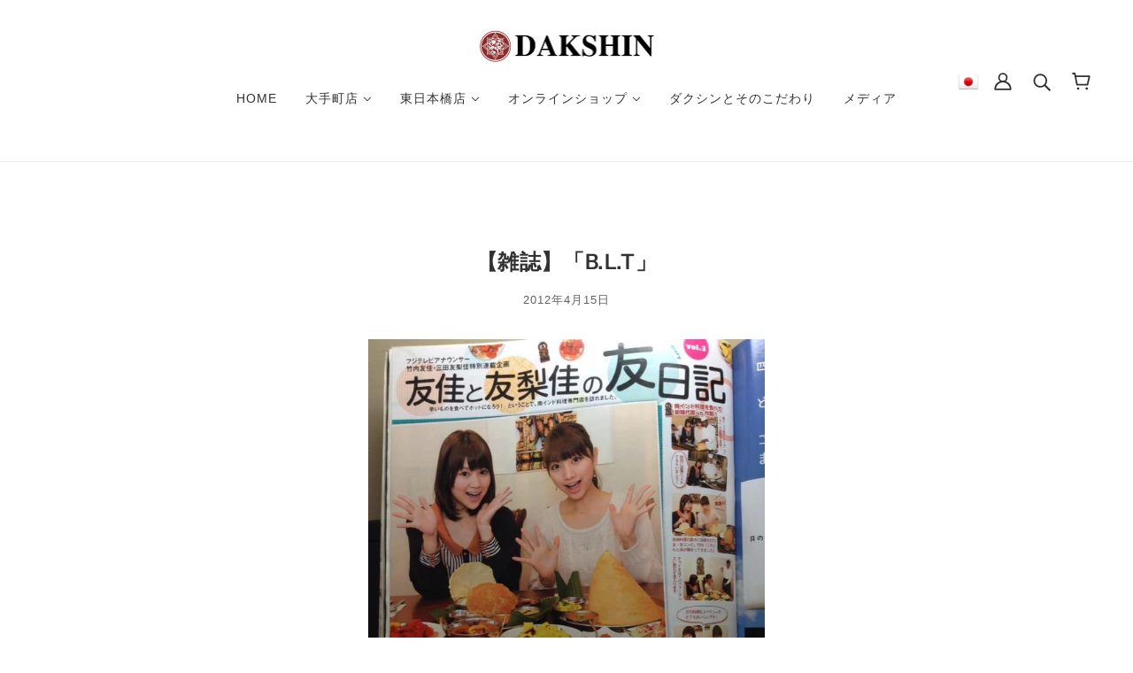

--- FILE ---
content_type: text/javascript
request_url: https://dakshin.jp/cdn/shop/t/19/assets/custom.js?v=788637311583894971697098423
body_size: -615
content:
$( document ).ready(function() {
  $('.homemap_link').on('click', function(){
    
    var location_id = $(this).data('locationid');
    
    $('.homemap_li').removeClass('active');
    $('.homemap_li[data-locationid="' + location_id + '"').addClass('active');
    
  	$('.homepage-map').hide();
    $('.homepage-map-' + location_id).show();
  });
});

--- FILE ---
content_type: image/svg+xml
request_url: https://dakshin.jp/cdn/shop/t/19/assets/language-country-ja.svg?v=34134569112243885461697098423
body_size: -506
content:
<?xml version="1.0" encoding="UTF-8" standalone="no"?>
<!DOCTYPE svg PUBLIC "-//W3C//DTD SVG 1.1//EN" "http://www.w3.org/Graphics/SVG/1.1/DTD/svg11.dtd">
<svg width="100%" height="100%" viewBox="0 0 600 600" version="1.1" xmlns="http://www.w3.org/2000/svg" xmlns:xlink="http://www.w3.org/1999/xlink" xml:space="preserve" xmlns:serif="http://www.serif.com/" style="fill-rule:evenodd;clip-rule:evenodd;stroke-linejoin:round;stroke-miterlimit:2;">
    <g transform="matrix(1,0,0,1,-150,0)">
        <rect x="0" y="0" width="900" height="600" style="fill:white;"/>
    </g>
    <g transform="matrix(1,0,0,1,-150,0)">
        <circle cx="450" cy="300" r="180" style="fill:rgb(188,0,45);"/>
    </g>
</svg>
